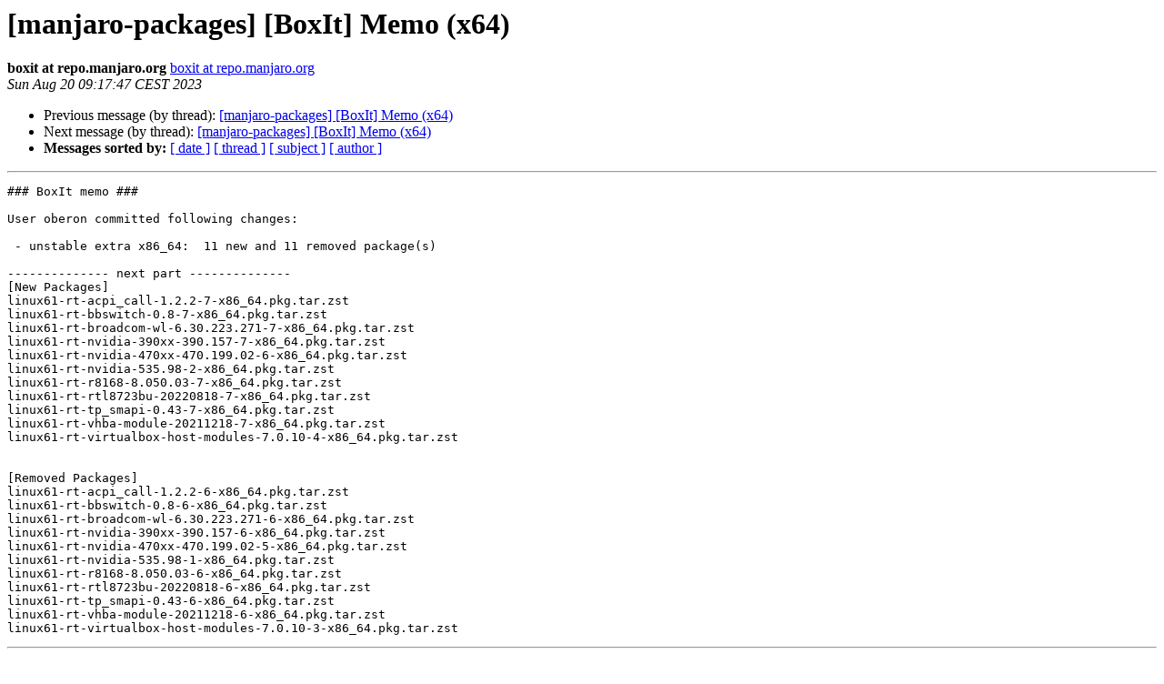

--- FILE ---
content_type: text/html
request_url: https://lists.manjaro.org/pipermail/manjaro-packages/Week-of-Mon-20230814/060918.html
body_size: 3804
content:
<!DOCTYPE HTML PUBLIC "-//W3C//DTD HTML 4.01 Transitional//EN">
<HTML>
 <HEAD>
   <TITLE> [manjaro-packages] [BoxIt] Memo (x64)
   </TITLE>
   <LINK REL="Index" HREF="index.html" >
   <LINK REL="made" HREF="mailto:manjaro-packages%40manjaro.org?Subject=Re%3A%20%5Bmanjaro-packages%5D%20%5BBoxIt%5D%20Memo%20%28x64%29&In-Reply-To=%3C20230820071747.F063B4E7F8%40repo.manjaro.org%3E">
   <META NAME="robots" CONTENT="index,nofollow">
   <style type="text/css">
       pre {
           white-space: pre-wrap;       /* css-2.1, curent FF, Opera, Safari */
           }
   </style>
   <META http-equiv="Content-Type" content="text/html; charset=us-ascii">
   <LINK REL="Previous"  HREF="060917.html">
   <LINK REL="Next"  HREF="060919.html">
 </HEAD>
 <BODY BGCOLOR="#ffffff">
   <H1>[manjaro-packages] [BoxIt] Memo (x64)</H1>
    <B>boxit at repo.manjaro.org</B> 
    <A HREF="mailto:manjaro-packages%40manjaro.org?Subject=Re%3A%20%5Bmanjaro-packages%5D%20%5BBoxIt%5D%20Memo%20%28x64%29&In-Reply-To=%3C20230820071747.F063B4E7F8%40repo.manjaro.org%3E"
       TITLE="[manjaro-packages] [BoxIt] Memo (x64)">boxit at repo.manjaro.org
       </A><BR>
    <I>Sun Aug 20 09:17:47 CEST 2023</I>
    <P><UL>
        <LI>Previous message (by thread): <A HREF="060917.html">[manjaro-packages] [BoxIt] Memo (x64)
</A></li>
        <LI>Next message (by thread): <A HREF="060919.html">[manjaro-packages] [BoxIt] Memo (x64)
</A></li>
         <LI> <B>Messages sorted by:</B> 
              <a href="date.html#60918">[ date ]</a>
              <a href="thread.html#60918">[ thread ]</a>
              <a href="subject.html#60918">[ subject ]</a>
              <a href="author.html#60918">[ author ]</a>
         </LI>
       </UL>
    <HR>  
<!--beginarticle-->
<PRE>### BoxIt memo ###

User oberon committed following changes:

 - unstable extra x86_64:  11 new and 11 removed package(s)

-------------- next part --------------
[New Packages]
linux61-rt-acpi_call-1.2.2-7-x86_64.pkg.tar.zst
linux61-rt-bbswitch-0.8-7-x86_64.pkg.tar.zst
linux61-rt-broadcom-wl-6.30.223.271-7-x86_64.pkg.tar.zst
linux61-rt-nvidia-390xx-390.157-7-x86_64.pkg.tar.zst
linux61-rt-nvidia-470xx-470.199.02-6-x86_64.pkg.tar.zst
linux61-rt-nvidia-535.98-2-x86_64.pkg.tar.zst
linux61-rt-r8168-8.050.03-7-x86_64.pkg.tar.zst
linux61-rt-rtl8723bu-20220818-7-x86_64.pkg.tar.zst
linux61-rt-tp_smapi-0.43-7-x86_64.pkg.tar.zst
linux61-rt-vhba-module-20211218-7-x86_64.pkg.tar.zst
linux61-rt-virtualbox-host-modules-7.0.10-4-x86_64.pkg.tar.zst


[Removed Packages]
linux61-rt-acpi_call-1.2.2-6-x86_64.pkg.tar.zst
linux61-rt-bbswitch-0.8-6-x86_64.pkg.tar.zst
linux61-rt-broadcom-wl-6.30.223.271-6-x86_64.pkg.tar.zst
linux61-rt-nvidia-390xx-390.157-6-x86_64.pkg.tar.zst
linux61-rt-nvidia-470xx-470.199.02-5-x86_64.pkg.tar.zst
linux61-rt-nvidia-535.98-1-x86_64.pkg.tar.zst
linux61-rt-r8168-8.050.03-6-x86_64.pkg.tar.zst
linux61-rt-rtl8723bu-20220818-6-x86_64.pkg.tar.zst
linux61-rt-tp_smapi-0.43-6-x86_64.pkg.tar.zst
linux61-rt-vhba-module-20211218-6-x86_64.pkg.tar.zst
linux61-rt-virtualbox-host-modules-7.0.10-3-x86_64.pkg.tar.zst
</PRE>


<!--endarticle-->
    <HR>
    <P><UL>
        <!--threads-->
	<LI>Previous message (by thread): <A HREF="060917.html">[manjaro-packages] [BoxIt] Memo (x64)
</A></li>
	<LI>Next message (by thread): <A HREF="060919.html">[manjaro-packages] [BoxIt] Memo (x64)
</A></li>
         <LI> <B>Messages sorted by:</B> 
              <a href="date.html#60918">[ date ]</a>
              <a href="thread.html#60918">[ thread ]</a>
              <a href="subject.html#60918">[ subject ]</a>
              <a href="author.html#60918">[ author ]</a>
         </LI>
       </UL>

<hr>
<a href="https://lists.manjaro.org/mailman/listinfo/manjaro-packages">More information about the manjaro-packages
mailing list</a><br>
</body></html>
